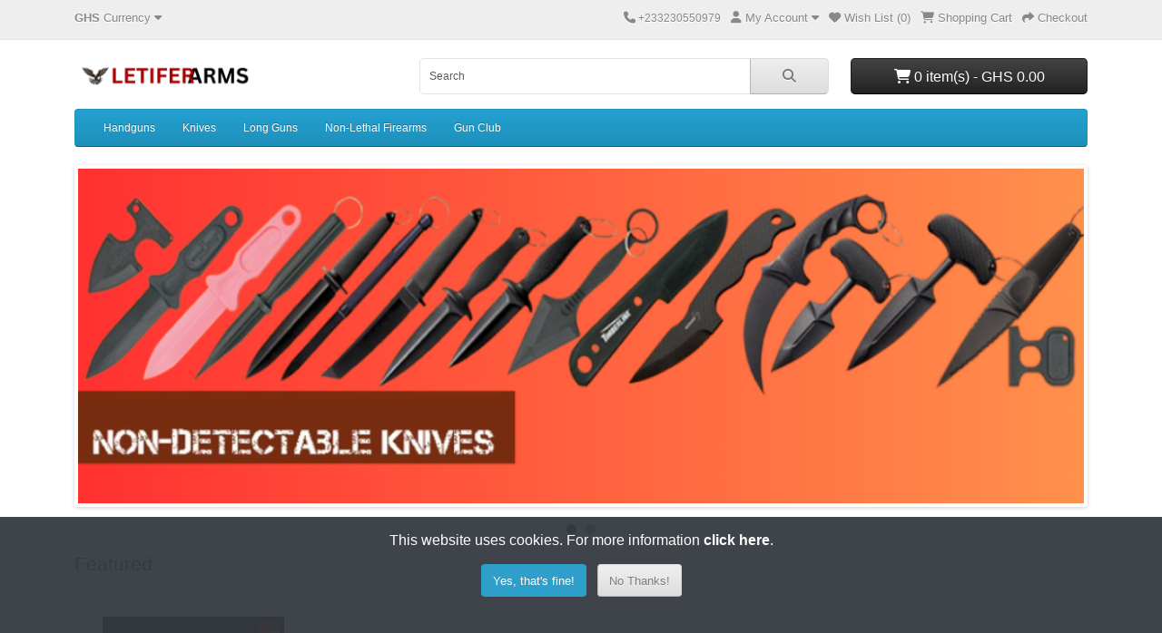

--- FILE ---
content_type: text/html; charset=utf-8
request_url: https://arms.taise.tech/USD
body_size: 34266
content:
<!DOCTYPE html>
<html dir="ltr" lang="en">
<head>
  <meta charset="UTF-8"/>
  <meta name="viewport" content="width=device-width, initial-scale=1">
  <meta http-equiv="X-UA-Compatible" content="IE=edge">
  <title>LETIFER ARMS</title>
  <base href="https://arms.taise.tech/"/>
      <meta name="description" content="The best Arms &amp; Ammunition Supply and manufacturing in Africa."/>
        <meta name="keywords" content="Pistols, Rifles, Ammunitions, Scopes, Gun Range, Gun Licensing"/>
    <meta name="google-site-verification" content="GhX91k_Kk5tSLeO24XCh8PGZbnKU0Hid2w5n3B7zcqk" />
  <script src="catalog/view/javascript/jquery/jquery-3.7.1.min.js" type="text/javascript"></script>
  <link href="catalog/view/stylesheet/bootstrap.css" type="text/css" rel="stylesheet" media="screen"/>
  <link href="catalog/view/stylesheet/fonts/fontawesome/css/all.min.css" type="text/css" rel="stylesheet"/>
  <link href="catalog/view/stylesheet/stylesheet.css" type="text/css" rel="stylesheet"/>
  <script type="text/javascript" src="catalog/view/javascript/jquery/datetimepicker/moment.min.js"></script>
  <script type="text/javascript" src="catalog/view/javascript/jquery/datetimepicker/moment-with-locales.min.js"></script>
  <script type="text/javascript" src="catalog/view/javascript/jquery/datetimepicker/daterangepicker.js"></script>
  <link href="catalog/view/javascript/jquery/datetimepicker/daterangepicker.css" rel="stylesheet" type="text/css"/>
  <script src="catalog/view/javascript/common.js" type="text/javascript"></script>
        </head>
<body>
<div id="alert" class="toast-container position-fixed top-0 end-0 p-3"></div>
<nav id="top">
  <div class="container">
    <div class="nav float-start">
      <ul class="list-inline">
        <li class="list-inline-item">  <form action="https://arms.taise.tech/en-gb?route=common/currency.save" method="post" enctype="multipart/form-data" id="form-currency">
    <div class="dropdown">
      <a href="#" data-bs-toggle="dropdown" class="dropdown-toggle"><strong>GHS </strong> <span class="d-none d-md-inline">Currency</span> <i class="fa-solid fa-caret-down"></i></a>
      <ul class="dropdown-menu">
                              <li><a href="EUR" class="dropdown-item">€ Euro</a></li>
                                        <li><a href="GHS" class="dropdown-item">GHS  Ghana Cedi</a></li>
                                        <li><a href="USD" class="dropdown-item">$ US Dollar</a></li>
                        </ul>
    </div>
    <input type="hidden" name="code" value=""/> <input type="hidden" name="redirect" value="https://arms.taise.tech?route=common/home"/>
  </form>
</li>
        <li class="list-inline-item"></li>
      </ul>
    </div>
    <div class="nav float-end">
      <ul class="list-inline">
        <li class="list-inline-item"><a href="https://arms.taise.tech/en-gb?route=information/contact"><i class="fa-solid fa-phone"></i></a> <span class="d-none d-md-inline">+233230550979</span></li>
        <li class="list-inline-item">
          <div class="dropdown">
            <a href="" class="dropdown-toggle" data-bs-toggle="dropdown"><i class="fa-solid fa-user"></i> <span class="d-none d-md-inline">My Account</span> <i class="fa-solid fa-caret-down"></i></a>
            <ul class="dropdown-menu dropdown-menu-right">
                              <li><a href="https://arms.taise.tech/en-gb?route=account/register" class="dropdown-item">Register</a></li>
                <li><a href="https://arms.taise.tech/en-gb?route=account/login" class="dropdown-item">Login</a></li>
                          </ul>
          </div>
        </li>
        <li class="list-inline-item"><a href="https://arms.taise.tech/en-gb?route=account/wishlist" id="wishlist-total" title="Wish List (0)"><i class="fa-solid fa-heart"></i> <span class="d-none d-md-inline">Wish List (0)</span></a></li>
        <li class="list-inline-item"><a href="https://arms.taise.tech/en-gb?route=checkout/cart" title="Shopping Cart"><i class="fa-solid fa-cart-shopping"></i> <span class="d-none d-md-inline">Shopping Cart</span></a></li>
        <li class="list-inline-item"><a href="https://arms.taise.tech/en-gb?route=checkout/checkout" title="Checkout"><i class="fa-solid fa-share"></i> <span class="d-none d-md-inline">Checkout</span></a></li>
      </ul>
    </div>
  </div>
</nav>
<header>
  <div class="container">
    <div class="row">
      <div class="col-md-3 col-lg-4">
        <div id="logo">
                      <a href="https://arms.taise.tech/en-gb?route=common/home"><img src="https://arms.taise.tech/image/catalog/LETIFER ARMS.png" title="LETIFER ARMS" alt="LETIFER ARMS" class="img-fluid"/></a>
                  </div>
      </div>
      <div class="col-md-5"><div id="search" class="input-group mb-3">
	<input type="text" name="search" value="" placeholder="Search" class="form-control form-control-lg">
	<button type="button" data-lang="en-gb" class="btn btn-light btn-lg"><i class="fa-solid fa-magnifying-glass"></i></button>
</div>
</div>
      <div id="header-cart" class="col-md-4 col-lg-3 mb-2"><div class="dropdown d-grid">
  <button type="button" data-bs-toggle="dropdown" class="btn btn-lg btn-inverse btn-block dropdown-toggle"><i class="fa-solid fa-cart-shopping"></i> 0 item(s) - GHS 0.00</button>
  <ul class="dropdown-menu dropdown-menu-end p-2">
          <li class="text-center p-4">Your shopping cart is empty!</li>
      </ul>
</div>
</div>
    </div>
  </div>
</header>
<main>
    <div class="container">
    <nav id="menu" class="navbar navbar-expand-lg navbar-light bg-primary">
      <div id="category" class="d-block d-sm-block d-lg-none">Categories</div>
      <button class="navbar-toggler" type="button" data-bs-toggle="collapse" data-bs-target="#narbar-menu"><i class="fa-solid fa-bars"></i></button>
      <div class="collapse navbar-collapse" id="narbar-menu">
        <ul class="nav navbar-nav">
                                    <li class="nav-item dropdown"><a href="https://arms.taise.tech/en-gb/catalog/hand-guns" class="nav-link dropdown-toggle" data-bs-toggle="dropdown">Handguns</a>
                <div class="dropdown-menu">
                  <div class="dropdown-inner">
                                          <ul class="list-unstyled">
                                                  <li><a href="https://arms.taise.tech/en-gb/catalog/hand-guns/pistols" class="nav-link">Pistols (0)</a></li>
                                                  <li><a href="https://arms.taise.tech/en-gb/catalog/hand-guns/revolvers" class="nav-link">Revolvers (0)</a></li>
                                              </ul>
                                      </div>
                  <a href="https://arms.taise.tech/en-gb/catalog/hand-guns" class="see-all">Show All Handguns</a>
                </div>
              </li>
                                                <li class="nav-item"><a href="https://arms.taise.tech/en-gb/catalog/knives" class="nav-link">Knives</a></li>
                                                <li class="nav-item dropdown"><a href="https://arms.taise.tech/en-gb/catalog/long-guns" class="nav-link dropdown-toggle" data-bs-toggle="dropdown">Long Guns</a>
                <div class="dropdown-menu">
                  <div class="dropdown-inner">
                                          <ul class="list-unstyled">
                                                  <li><a href="https://arms.taise.tech/en-gb/catalog/long-guns/rifles" class="nav-link">Rifles (0)</a></li>
                                                  <li><a href="https://arms.taise.tech/en-gb/catalog/long-guns/shotguns" class="nav-link">Shotguns (0)</a></li>
                                                  <li><a href="https://arms.taise.tech/en-gb/catalog/long-guns/submachine-guns-SMGs" class="nav-link">Submachine Guns (SMGs) (0)</a></li>
                                                  <li><a href="https://arms.taise.tech/en-gb/catalog/long-guns/assault-rifles" class="nav-link">Assault Rifles (0)</a></li>
                                                  <li><a href="https://arms.taise.tech/en-gb/catalog/long-guns/sniper-rifles" class="nav-link">Sniper Rifles (0)</a></li>
                                              </ul>
                                      </div>
                  <a href="https://arms.taise.tech/en-gb/catalog/long-guns" class="see-all">Show All Long Guns</a>
                </div>
              </li>
                                                <li class="nav-item dropdown"><a href="https://arms.taise.tech/en-gb/catalog/non-lethal-firearms" class="nav-link dropdown-toggle" data-bs-toggle="dropdown">Non-Lethal Firearms</a>
                <div class="dropdown-menu">
                  <div class="dropdown-inner">
                                          <ul class="list-unstyled">
                                                  <li><a href="https://arms.taise.tech/en-gb/catalog/non-lethal-firearms/bean-bag-guns" class="nav-link">Bean Bag Guns (0)</a></li>
                                                  <li><a href="https://arms.taise.tech/en-gb/catalog/non-lethal-firearms/Blank-Pistols" class="nav-link">Blank Pistols (0)</a></li>
                                                  <li><a href="https://arms.taise.tech/en-gb/catalog/non-lethal-firearms/pepper-spray-guns" class="nav-link">Pepper Spray Guns (0)</a></li>
                                                  <li><a href="https://arms.taise.tech/en-gb/catalog/non-lethal-firearms/pneumatic-guns" class="nav-link">Pneumatic Guns (0)</a></li>
                                                  <li><a href="https://arms.taise.tech/en-gb/catalog/non-lethal-firearms/tasers-and-stun-guns" class="nav-link">Tasers and Stun Guns (1)</a></li>
                                              </ul>
                                      </div>
                  <a href="https://arms.taise.tech/en-gb/catalog/non-lethal-firearms" class="see-all">Show All Non-Lethal Firearms</a>
                </div>
              </li>
                                                <li class="nav-item"><a href="https://arms.taise.tech/en-gb/catalog/gun-club" class="nav-link">Gun Club</a></li>
                              </ul>
      </div>
    </nav>
  </div>

<div id="common-home" class="container">
  <div class="row">
    <div id="content" class="col"><div id="carousel-banner-0" class="carousel slide" data-bs-ride="carousel">
      <div class="carousel-indicators">
                    <button type="button" data-bs-target="#carousel-banner-0" data-bs-slide-to="0" class="active"></button>
                      <button type="button" data-bs-target="#carousel-banner-0" data-bs-slide-to="1"></button>
                  </div>
    <div class="carousel-inner">
              <div class="carousel-item active">
        <div class="row justify-content-center">
                      <div class="col-12 text-center">
                              <a href="https://arms.taise.tech/en-gb/catalog/knives"><img src="https://arms.taise.tech/image/cache/catalog/banners/non-detectable-knives-1140x380.png" alt="Knives" class="img-fluid"/></a>
                          </div>
                  </div>
      </div>
                <div class="carousel-item">
        <div class="row justify-content-center">
                      <div class="col-12 text-center">
                              <a href="https://arms.taise.tech/en-gb/catalog/knives"><img src="https://arms.taise.tech/image/cache/catalog/banners/G10%20knives-1140x380.png" alt="Knives" class="img-fluid"/></a>
                          </div>
                  </div>
      </div>
            </div>
      <button type="button" class="carousel-control-prev" data-bs-target="#carousel-banner-0" data-bs-slide="prev"><span class="fa-solid fa-chevron-left"></span></button>
    <button type="button" class="carousel-control-next" data-bs-target="#carousel-banner-0" data-bs-slide="next"><span class="fa-solid fa-chevron-right"></span></button>
  </div>
<script type="text/javascript"><!--
$(document).ready(function () {
    new bootstrap.Carousel(document.querySelector('#carousel-banner-0'), {
        ride: 'carousel',
        interval: 5000,
        wrap: true
    });
});
//--></script>

<h3>Featured</h3>
<div class="row row-cols-1 row-cols-sm-2 row-cols-md-3 row-cols-xl-4">
      <div class="col mb-3"><div class="product-thumb">
  <div class="image"><a href="https://arms.taise.tech/en-gb/product/gun-club-membership"><img src="https://arms.taise.tech/image/cache/catalog/membership/TAISE%20Gun%20Club%20Membership%20card-200x200.png" alt="Firearms Owners Club Membership" title="Firearms Owners Club Membership" class="img-fluid"/></a></div>
  <div class="content">
    <div class="description">
      <h4><a href="https://arms.taise.tech/en-gb/product/gun-club-membership">Firearms Owners Club Membership</a></h4>
      <p>Introducing the TAISE Gun Club: Your Exclusive Access to Shooting Range and Armory Services

Are y..</p>
              <div class="price">
                      <span class="price-new">GHS 1,089.00</span>
                                <span class="price-tax">Ex Tax: GHS 900.00</span>
                  </div>
                </div>
    <form method="post" data-oc-toggle="ajax" data-oc-load="https://arms.taise.tech/en-gb?route=common/cart.info" data-oc-target="#header-cart">
      <div class="button-group">
        <button type="submit" formaction="https://arms.taise.tech/en-gb?route=checkout/cart.add" data-bs-toggle="tooltip" title="Add to Cart"><i class="fa-solid fa-shopping-cart"></i></button>
        <button type="submit" formaction="https://arms.taise.tech/en-gb?route=account/wishlist.add" data-bs-toggle="tooltip" title="Add to Wish List"><i class="fa-solid fa-heart"></i></button>
        <button type="submit" formaction="https://arms.taise.tech/en-gb?route=product/compare.add" data-bs-toggle="tooltip" title="Compare this Product"><i class="fa-solid fa-arrow-right-arrow-left"></i></button>
      </div>
      <input type="hidden" name="product_id" value="51"/> <input type="hidden" name="quantity" value="1"/>
    </form>
  </div>
</div></div>
  </div>

<h3>Latest</h3>
<div class="row row-cols-1 row-cols-sm-2 row-cols-md-3 row-cols-xl-4">
      <div class="col mb-3"><div class="product-thumb">
  <div class="image"><a href="https://arms.taise.tech/en-gb/product/K59-Latest-Style-Self-Defense-Flashlight-Stun-Gun"><img src="https://arms.taise.tech/image/cache/catalog/products/TS-1101/taser_1-200x200.jpg" alt="Rechargeable Self Defense Flashlight Stun Gun" title="Rechargeable Self Defense Flashlight Stun Gun" class="img-fluid"/></a></div>
  <div class="content">
    <div class="description">
      <h4><a href="https://arms.taise.tech/en-gb/product/K59-Latest-Style-Self-Defense-Flashlight-Stun-Gun">Rechargeable Self Defense Flashlight Stun Gun</a></h4>
      <p>K59 offers defense capabilities with an electric shock function, delivering up to 20000 volts output..</p>
              <div class="price">
                      <span class="price-new">GHS 450.00</span>
                                <span class="price-tax">Ex Tax: GHS 450.00</span>
                  </div>
                </div>
    <form method="post" data-oc-toggle="ajax" data-oc-load="https://arms.taise.tech/en-gb?route=common/cart.info" data-oc-target="#header-cart">
      <div class="button-group">
        <button type="submit" formaction="https://arms.taise.tech/en-gb?route=checkout/cart.add" data-bs-toggle="tooltip" title="Add to Cart"><i class="fa-solid fa-shopping-cart"></i></button>
        <button type="submit" formaction="https://arms.taise.tech/en-gb?route=account/wishlist.add" data-bs-toggle="tooltip" title="Add to Wish List"><i class="fa-solid fa-heart"></i></button>
        <button type="submit" formaction="https://arms.taise.tech/en-gb?route=product/compare.add" data-bs-toggle="tooltip" title="Compare this Product"><i class="fa-solid fa-arrow-right-arrow-left"></i></button>
      </div>
      <input type="hidden" name="product_id" value="92"/> <input type="hidden" name="quantity" value="1"/>
    </form>
  </div>
</div></div>
      <div class="col mb-3"><div class="product-thumb">
  <div class="image"><a href="https://arms.taise.tech/en-gb/product/S2"><img src="https://arms.taise.tech/image/cache/catalog/products/G10%20KNIVES/S2-1-200x200.png" alt="S2" title="S2" class="img-fluid"/></a></div>
  <div class="content">
    <div class="description">
      <h4><a href="https://arms.taise.tech/en-gb/product/S2">S2</a></h4>
      <p>The Black Triangle S4’s older but shorter sibling. S2 first appeared fall of 2017 (?) and survived o..</p>
              <div class="price">
                      <span class="price-new">GHS 1,301.96</span>
                                <span class="price-tax">Ex Tax: GHS 1,076.00</span>
                  </div>
                </div>
    <form method="post" data-oc-toggle="ajax" data-oc-load="https://arms.taise.tech/en-gb?route=common/cart.info" data-oc-target="#header-cart">
      <div class="button-group">
        <button type="submit" formaction="https://arms.taise.tech/en-gb?route=checkout/cart.add" data-bs-toggle="tooltip" title="Add to Cart"><i class="fa-solid fa-shopping-cart"></i></button>
        <button type="submit" formaction="https://arms.taise.tech/en-gb?route=account/wishlist.add" data-bs-toggle="tooltip" title="Add to Wish List"><i class="fa-solid fa-heart"></i></button>
        <button type="submit" formaction="https://arms.taise.tech/en-gb?route=product/compare.add" data-bs-toggle="tooltip" title="Compare this Product"><i class="fa-solid fa-arrow-right-arrow-left"></i></button>
      </div>
      <input type="hidden" name="product_id" value="89"/> <input type="hidden" name="quantity" value="1"/>
    </form>
  </div>
</div></div>
      <div class="col mb-3"><div class="product-thumb">
  <div class="image"><a href="https://arms.taise.tech/en-gb/product/LE-SPIKE"><img src="https://arms.taise.tech/image/cache/catalog/products/G10%20KNIVES/LE%20SPIKE-200x200.png" alt="LE SPIKE" title="LE SPIKE" class="img-fluid"/></a></div>
  <div class="content">
    <div class="description">
      <h4><a href="https://arms.taise.tech/en-gb/product/LE-SPIKE">LE SPIKE</a></h4>
      <p>The Black Triangle Le Spike is the perfect everyday conceal carry knife.
Le Spike has a single side..</p>
              <div class="price">
                      <span class="price-new">GHS 1,229.36</span>
                                <span class="price-tax">Ex Tax: GHS 1,016.00</span>
                  </div>
                </div>
    <form method="post" data-oc-toggle="ajax" data-oc-load="https://arms.taise.tech/en-gb?route=common/cart.info" data-oc-target="#header-cart">
      <div class="button-group">
        <button type="submit" formaction="https://arms.taise.tech/en-gb?route=checkout/cart.add" data-bs-toggle="tooltip" title="Add to Cart"><i class="fa-solid fa-shopping-cart"></i></button>
        <button type="submit" formaction="https://arms.taise.tech/en-gb?route=account/wishlist.add" data-bs-toggle="tooltip" title="Add to Wish List"><i class="fa-solid fa-heart"></i></button>
        <button type="submit" formaction="https://arms.taise.tech/en-gb?route=product/compare.add" data-bs-toggle="tooltip" title="Compare this Product"><i class="fa-solid fa-arrow-right-arrow-left"></i></button>
      </div>
      <input type="hidden" name="product_id" value="88"/> <input type="hidden" name="quantity" value="1"/>
    </form>
  </div>
</div></div>
      <div class="col mb-3"><div class="product-thumb">
  <div class="image"><a href="https://arms.taise.tech/en-gb/product/PCT"><img src="https://arms.taise.tech/image/cache/catalog/products/G10%20KNIVES/PCT-200x200.png" alt="PCT" title="PCT" class="img-fluid"/></a></div>
  <div class="content">
    <div class="description">
      <h4><a href="https://arms.taise.tech/en-gb/product/PCT">PCT</a></h4>
      <p>The Black Triangle PCT: Made for close protection professionals and people who need a tool but are r..</p>
              <div class="price">
                      <span class="price-new">GHS 1,127.72</span>
                                <span class="price-tax">Ex Tax: GHS 932.00</span>
                  </div>
                </div>
    <form method="post" data-oc-toggle="ajax" data-oc-load="https://arms.taise.tech/en-gb?route=common/cart.info" data-oc-target="#header-cart">
      <div class="button-group">
        <button type="submit" formaction="https://arms.taise.tech/en-gb?route=checkout/cart.add" data-bs-toggle="tooltip" title="Add to Cart"><i class="fa-solid fa-shopping-cart"></i></button>
        <button type="submit" formaction="https://arms.taise.tech/en-gb?route=account/wishlist.add" data-bs-toggle="tooltip" title="Add to Wish List"><i class="fa-solid fa-heart"></i></button>
        <button type="submit" formaction="https://arms.taise.tech/en-gb?route=product/compare.add" data-bs-toggle="tooltip" title="Compare this Product"><i class="fa-solid fa-arrow-right-arrow-left"></i></button>
      </div>
      <input type="hidden" name="product_id" value="87"/> <input type="hidden" name="quantity" value="1"/>
    </form>
  </div>
</div></div>
      <div class="col mb-3"><div class="product-thumb">
  <div class="image"><a href="https://arms.taise.tech/en-gb/product/TRAINER-KNIVES"><img src="https://arms.taise.tech/image/cache/catalog/products/G10%20KNIVES/TRAINER%20KNIVES-200x200.png" alt="TRAINER KNIVES" title="TRAINER KNIVES" class="img-fluid"/></a></div>
  <div class="content">
    <div class="description">
      <h4><a href="https://arms.taise.tech/en-gb/product/TRAINER-KNIVES">TRAINER KNIVES</a></h4>
      <p>Practice opening letters without the risk of puncture!

Our Black Triangle Trainers are made exact..</p>
              <div class="price">
                      <span class="price-new">GHS 794.97</span>
                                <span class="price-tax">Ex Tax: GHS 657.00</span>
                  </div>
                </div>
    <form method="post" data-oc-toggle="ajax" data-oc-load="https://arms.taise.tech/en-gb?route=common/cart.info" data-oc-target="#header-cart">
      <div class="button-group">
        <button type="submit" formaction="https://arms.taise.tech/en-gb?route=checkout/cart.add" data-bs-toggle="tooltip" title="Add to Cart"><i class="fa-solid fa-shopping-cart"></i></button>
        <button type="submit" formaction="https://arms.taise.tech/en-gb?route=account/wishlist.add" data-bs-toggle="tooltip" title="Add to Wish List"><i class="fa-solid fa-heart"></i></button>
        <button type="submit" formaction="https://arms.taise.tech/en-gb?route=product/compare.add" data-bs-toggle="tooltip" title="Compare this Product"><i class="fa-solid fa-arrow-right-arrow-left"></i></button>
      </div>
      <input type="hidden" name="product_id" value="84"/> <input type="hidden" name="quantity" value="1"/>
    </form>
  </div>
</div></div>
  </div>

<div id="carousel-banner-1" class="carousel slide" data-bs-ride="carousel">
      <div class="carousel-indicators">
                    <button type="button" data-bs-target="#carousel-banner-1" data-bs-slide-to="0" class="active"></button>
                      <button type="button" data-bs-target="#carousel-banner-1" data-bs-slide-to="1"></button>
                      <button type="button" data-bs-target="#carousel-banner-1" data-bs-slide-to="2"></button>
                  </div>
    <div class="carousel-inner">
              <div class="carousel-item active">
        <div class="row justify-content-center">
                      <div class="col-2 text-center">
                              <img src="https://arms.taise.tech/image/cache/catalog/manufacturer/Kalashnikov-USA-130x100.png" alt="Kalashnikov USA" class="img-fluid"/>
                          </div>
                      <div class="col-2 text-center">
                              <img src="https://arms.taise.tech/image/cache/catalog/manufacturer/Sasa%20Group-130x100.png" alt="Sasa Group" class="img-fluid"/>
                          </div>
                      <div class="col-2 text-center">
                              <img src="https://arms.taise.tech/image/cache/catalog/manufacturer/Caretta%20Arms-130x100.png" alt="Caretta" class="img-fluid"/>
                          </div>
                      <div class="col-2 text-center">
                              <img src="https://arms.taise.tech/image/cache/catalog/manufacturer/Actus-130x100.png" alt="Actus" class="img-fluid"/>
                          </div>
                      <div class="col-2 text-center">
                              <img src="https://arms.taise.tech/image/cache/catalog/manufacturer/Smith%20and%20Wesson-130x100.png" alt="Smith &amp; Wesson" class="img-fluid"/>
                          </div>
                  </div>
      </div>
                <div class="carousel-item">
        <div class="row justify-content-center">
                      <div class="col-2 text-center">
                              <img src="https://arms.taise.tech/image/cache/catalog/manufacturer/HK-130x100.png" alt="Heckler &amp; Koch" class="img-fluid"/>
                          </div>
                      <div class="col-2 text-center">
                              <img src="https://arms.taise.tech/image/cache/catalog/manufacturer/holosun-130x100.png" alt="Holosun" class="img-fluid"/>
                          </div>
                      <div class="col-2 text-center">
                              <img src="https://arms.taise.tech/image/cache/catalog/manufacturer/Sterling-130x100.png" alt="Sterling" class="img-fluid"/>
                          </div>
                      <div class="col-2 text-center">
                              <img src="https://arms.taise.tech/image/cache/catalog/manufacturer/Stellcon-130x100.png" alt="Stellcon" class="img-fluid"/>
                          </div>
                      <div class="col-2 text-center">
                              <img src="https://arms.taise.tech/image/cache/catalog/manufacturer/Panzer%20Arms-130x100.png" alt="Panzer arms" class="img-fluid"/>
                          </div>
                  </div>
      </div>
                <div class="carousel-item">
        <div class="row justify-content-center">
                      <div class="col-2 text-center">
                              <img src="https://arms.taise.tech/image/cache/catalog/manufacturer/CAA-130x100.png" alt="CAA" class="img-fluid"/>
                          </div>
                      <div class="col-2 text-center">
                              <img src="https://arms.taise.tech/image/cache/catalog/manufacturer/Batmaz%20Defense%20Industies-130x100.png" alt="Batmaz Defense Industries" class="img-fluid"/>
                          </div>
                      <div class="col-2 text-center">
                              <img src="https://arms.taise.tech/image/cache/catalog/manufacturer/Hunt%20Group-130x100.png" alt="Hunt Group" class="img-fluid"/>
                          </div>
                  </div>
      </div>
            </div>
      <button type="button" class="carousel-control-prev" data-bs-target="#carousel-banner-1" data-bs-slide="prev"><span class="fa-solid fa-chevron-left"></span></button>
    <button type="button" class="carousel-control-next" data-bs-target="#carousel-banner-1" data-bs-slide="next"><span class="fa-solid fa-chevron-right"></span></button>
  </div>
<script type="text/javascript"><!--
$(document).ready(function () {
    new bootstrap.Carousel(document.querySelector('#carousel-banner-1'), {
        ride: 'carousel',
        interval: 5000,
        wrap: true
    });
});
//--></script>

</div>
    </div>
</div>
</main>
<footer>
  <div class="container">
    <div class="row">
      <div class="col-sm-3">
        <h5>Information</h5>
        <ul class="list-unstyled">
                      <li><a href="https://arms.taise.tech/en-gb/information/terms-and-conditions">Terms &amp; Conditions</a></li>
                      <li><a href="https://arms.taise.tech/en-gb/information/delivery-information">Delivery Information</a></li>
                      <li><a href="https://arms.taise.tech/en-gb/information/about-us">About Us</a></li>
                      <li><a href="https://arms.taise.tech/en-gb/information/privacy-policy">Privacy Policy</a></li>
                      <li><a href="https://arms.taise.tech/en-gb/information/regulatory-compliance">Regulatory Compliance</a></li>
                  </ul>
      </div>
      <div class="col-sm-3">
        <h5>Customer Service</h5>
        <ul class="list-unstyled">
          <li><a href="https://arms.taise.tech/en-gb?route=information/contact">Contact Us</a></li>
          <li><a href="https://arms.taise.tech/en-gb?route=account/returns.add">Returns</a></li>
                      <li><a href="https://arms.taise.tech/en-gb?route=information/gdpr">GDPR</a></li>
                    <li><a href="https://arms.taise.tech/en-gb?route=information/sitemap">Site Map</a></li>
        </ul>
      </div>
      <div class="col-sm-3">
        <h5>Extras</h5>
        <ul class="list-unstyled">
          <li><a href="https://arms.taise.tech/en-gb/brands">Brands</a></li>
          <li><a href="https://arms.taise.tech/en-gb?route=checkout/voucher">Gift Certificates</a></li>
                      <li><a href="https://arms.taise.tech/en-gb?route=account/affiliate">Affiliate</a></li>
                    <li><a href="https://arms.taise.tech/en-gb?route=product/special">Specials</a></li>
        </ul>
      </div>
      <div class="col-sm-3">
        <h5>My Account</h5>
        <ul class="list-unstyled">
          <li><a href="https://arms.taise.tech/en-gb?route=account/account">My Account</a></li>
          <li><a href="https://arms.taise.tech/en-gb?route=account/order">Order History</a></li>
          <li><a href="https://arms.taise.tech/en-gb?route=account/wishlist">Wish List</a></li>
          <li><a href="https://arms.taise.tech/en-gb?route=account/newsletter">Newsletter</a></li>
        </ul>
      </div>
    </div>
    <hr>
	<script src="//track.taise.tech/init/"></script>
    <script type="text/javascript">
    var Tawk_API=Tawk_API||{}, Tawk_LoadStart=new Date();
    (function(){
    var s1=document.createElement("script"),s0=document.getElementsByTagName("script")[0];
    s1.async=true;
    s1.src='https://embed.tawk.to/651efca26fcfe87d54b6e402/1hc0gln4d';
    s1.charset='UTF-8';
    s1.setAttribute('crossorigin','*');
    s0.parentNode.insertBefore(s1,s0);
    })();
    </script>
    <script async src="https://www.googletagmanager.com/gtag/js?id=G-589TXR0VQV"></script>
    <script>
      window.dataLayer = window.dataLayer || [];
      function gtag(){dataLayer.push(arguments);}
      gtag('js', new Date());

      gtag('config', 'G-589TXR0VQV');
    </script>
    <script async src="https://tag.clearbitscripts.com/v1/pk_991754c25b2c7b1016c1aac3762ebaab/tags.js" referrerpolicy="strict-origin-when-cross-origin"></script>
    <script>(function(h,o,t,j,a,r){
    h.hj=h.hj||function(){(h.hj.q=h.hj.q||[]).push(arguments)};
    h._hjSettings={hjid:3426106,hjsv:6};
    a=o.getElementsByTagName('head')[0];
    r=o.createElement('script');r.async=1;
    r.src=t+h._hjSettings.hjid+j+h._hjSettings.hjsv;
    a.appendChild(r);
    })(window,document,'https://static.hotjar.com/c/hotjar-','.js?sv=');</script>
    <script>window.OneSignal=window.OneSignal||[];
    OneSignal.push(function(){
    OneSignal.SERVICE_WORKER_UPDATER_PATH='OneSignalSDKUpdaterWorker.js';
    OneSignal.SERVICE_WORKER_PATH='OneSignalSDKWorker.js';
    OneSignal.SERVICE_WORKER_PARAM={ scope: '/home/wp-content/plugins/onesignal-free-web-push-notifications/sdk_files/push/onesignal/' };
    OneSignal.setDefaultNotificationUrl("https://taise.tech/home");
    var oneSignal_options={};
    window._oneSignalInitOptions=oneSignal_options;
    oneSignal_options['wordpress']=true;
    oneSignal_options['appId']='7f93c0ca-88df-4750-8513-664b0c2e670e';
    oneSignal_options['allowLocalhostAsSecureOrigin']=true;
    oneSignal_options['welcomeNotification']={ };
    oneSignal_options['welcomeNotification']['title']="";
    oneSignal_options['welcomeNotification']['message']="";
    oneSignal_options['path']="https://taise.tech/home/wp-content/plugins/onesignal-free-web-push-notifications/sdk_files/";
    oneSignal_options['safari_web_id']="web.onesignal.auto.5f80e2fb-b063-4ecb-90f7-0c7e45de9678";
    oneSignal_options['persistNotification']=false;
    oneSignal_options['promptOptions']={ };
    oneSignal_options['notifyButton']={ };
    oneSignal_options['notifyButton']['enable']=true;
    oneSignal_options['notifyButton']['position']='bottom-right';
    oneSignal_options['notifyButton']['theme']='default';
    oneSignal_options['notifyButton']['size']='medium';
    oneSignal_options['notifyButton']['showCredit']=true;
    oneSignal_options['notifyButton']['text']={};
    OneSignal.init(window._oneSignalInitOptions);
    OneSignal.showSlidedownPrompt();      });
    function documentInitOneSignal(){
    var oneSignal_elements=document.getElementsByClassName("OneSignal-prompt");
    var oneSignalLinkClickHandler=function(event){ OneSignal.push(['registerForPushNotifications']); event.preventDefault(); };        for(var i=0; i < oneSignal_elements.length; i++)
    oneSignal_elements[i].addEventListener('click', oneSignalLinkClickHandler, false);
    }
    if(document.readyState==='complete'){
    documentInitOneSignal();
    }else{
    window.addEventListener("load", function(event){
    documentInitOneSignal();
    });
    }</script>
  </div>
</footer>
<div id="cookie">
  <div class="container">
    <div class="row mt-2">
      <div class="col-12 p-2 text-center"><p>This website uses cookies. For more information <a href="https://arms.taise.tech/en-gb/info/privacy-policy" class="alert-link modal-link">click here</a>.</p>
        <button type="button" value="https://arms.taise.tech/en-gb?route=common/cookie.confirm&amp;agree=1" class="btn bg-primary btn-block text-white">Yes, that's fine!</button>&nbsp;&nbsp;&nbsp;<button type="button" value="https://arms.taise.tech/en-gb?route=common/cookie.confirm&amp;agree=0" class="btn btn-light btn-block">No Thanks!</button>
      </div>
    </div>
  </div>
</div>
<script src="catalog/view/javascript/bootstrap/js/bootstrap.bundle.min.js" type="text/javascript"></script>
</body></html>